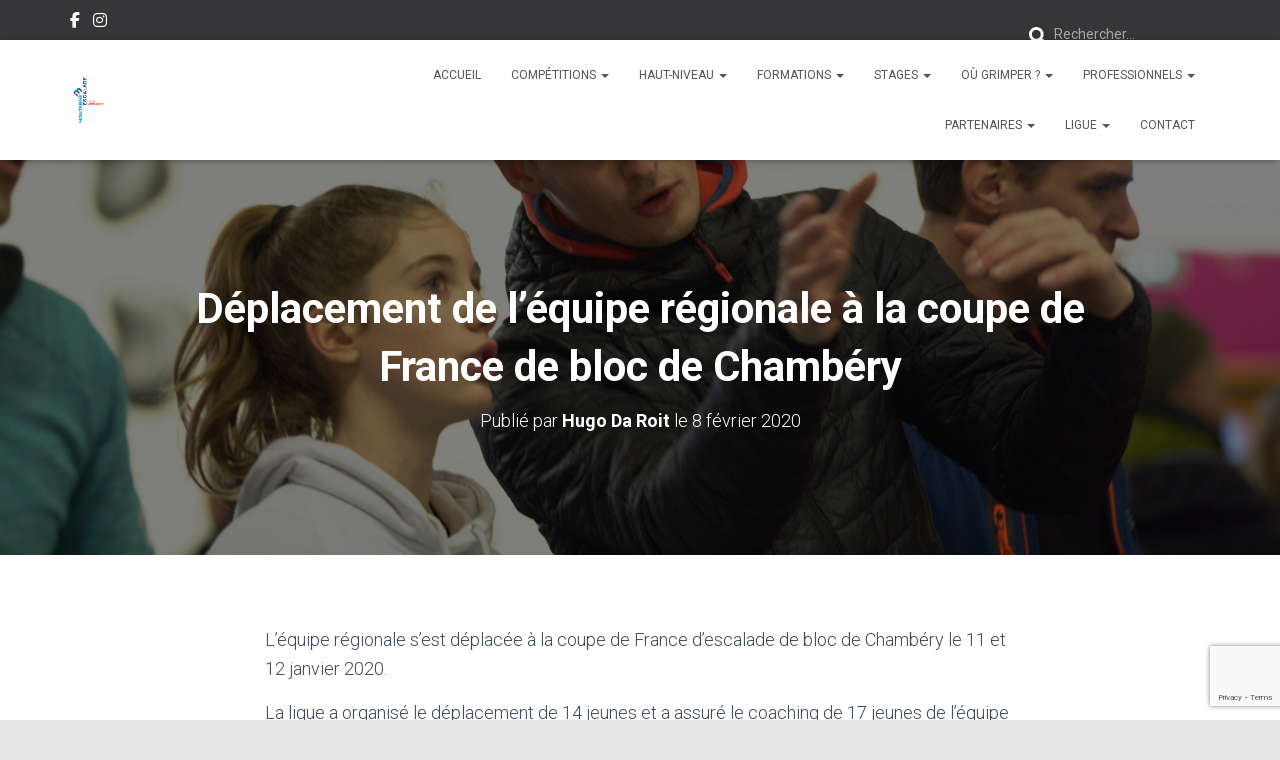

--- FILE ---
content_type: text/html; charset=utf-8
request_url: https://www.google.com/recaptcha/api2/anchor?ar=1&k=6Ld3bo8UAAAAANLA28nc71qh-OnQKs1_THdotKFy&co=aHR0cHM6Ly9lc2NhbGFkZS1ub3JtYW5kaWUuY29tOjQ0Mw..&hl=en&v=PoyoqOPhxBO7pBk68S4YbpHZ&size=invisible&anchor-ms=20000&execute-ms=30000&cb=j5omtwaukde9
body_size: 48588
content:
<!DOCTYPE HTML><html dir="ltr" lang="en"><head><meta http-equiv="Content-Type" content="text/html; charset=UTF-8">
<meta http-equiv="X-UA-Compatible" content="IE=edge">
<title>reCAPTCHA</title>
<style type="text/css">
/* cyrillic-ext */
@font-face {
  font-family: 'Roboto';
  font-style: normal;
  font-weight: 400;
  font-stretch: 100%;
  src: url(//fonts.gstatic.com/s/roboto/v48/KFO7CnqEu92Fr1ME7kSn66aGLdTylUAMa3GUBHMdazTgWw.woff2) format('woff2');
  unicode-range: U+0460-052F, U+1C80-1C8A, U+20B4, U+2DE0-2DFF, U+A640-A69F, U+FE2E-FE2F;
}
/* cyrillic */
@font-face {
  font-family: 'Roboto';
  font-style: normal;
  font-weight: 400;
  font-stretch: 100%;
  src: url(//fonts.gstatic.com/s/roboto/v48/KFO7CnqEu92Fr1ME7kSn66aGLdTylUAMa3iUBHMdazTgWw.woff2) format('woff2');
  unicode-range: U+0301, U+0400-045F, U+0490-0491, U+04B0-04B1, U+2116;
}
/* greek-ext */
@font-face {
  font-family: 'Roboto';
  font-style: normal;
  font-weight: 400;
  font-stretch: 100%;
  src: url(//fonts.gstatic.com/s/roboto/v48/KFO7CnqEu92Fr1ME7kSn66aGLdTylUAMa3CUBHMdazTgWw.woff2) format('woff2');
  unicode-range: U+1F00-1FFF;
}
/* greek */
@font-face {
  font-family: 'Roboto';
  font-style: normal;
  font-weight: 400;
  font-stretch: 100%;
  src: url(//fonts.gstatic.com/s/roboto/v48/KFO7CnqEu92Fr1ME7kSn66aGLdTylUAMa3-UBHMdazTgWw.woff2) format('woff2');
  unicode-range: U+0370-0377, U+037A-037F, U+0384-038A, U+038C, U+038E-03A1, U+03A3-03FF;
}
/* math */
@font-face {
  font-family: 'Roboto';
  font-style: normal;
  font-weight: 400;
  font-stretch: 100%;
  src: url(//fonts.gstatic.com/s/roboto/v48/KFO7CnqEu92Fr1ME7kSn66aGLdTylUAMawCUBHMdazTgWw.woff2) format('woff2');
  unicode-range: U+0302-0303, U+0305, U+0307-0308, U+0310, U+0312, U+0315, U+031A, U+0326-0327, U+032C, U+032F-0330, U+0332-0333, U+0338, U+033A, U+0346, U+034D, U+0391-03A1, U+03A3-03A9, U+03B1-03C9, U+03D1, U+03D5-03D6, U+03F0-03F1, U+03F4-03F5, U+2016-2017, U+2034-2038, U+203C, U+2040, U+2043, U+2047, U+2050, U+2057, U+205F, U+2070-2071, U+2074-208E, U+2090-209C, U+20D0-20DC, U+20E1, U+20E5-20EF, U+2100-2112, U+2114-2115, U+2117-2121, U+2123-214F, U+2190, U+2192, U+2194-21AE, U+21B0-21E5, U+21F1-21F2, U+21F4-2211, U+2213-2214, U+2216-22FF, U+2308-230B, U+2310, U+2319, U+231C-2321, U+2336-237A, U+237C, U+2395, U+239B-23B7, U+23D0, U+23DC-23E1, U+2474-2475, U+25AF, U+25B3, U+25B7, U+25BD, U+25C1, U+25CA, U+25CC, U+25FB, U+266D-266F, U+27C0-27FF, U+2900-2AFF, U+2B0E-2B11, U+2B30-2B4C, U+2BFE, U+3030, U+FF5B, U+FF5D, U+1D400-1D7FF, U+1EE00-1EEFF;
}
/* symbols */
@font-face {
  font-family: 'Roboto';
  font-style: normal;
  font-weight: 400;
  font-stretch: 100%;
  src: url(//fonts.gstatic.com/s/roboto/v48/KFO7CnqEu92Fr1ME7kSn66aGLdTylUAMaxKUBHMdazTgWw.woff2) format('woff2');
  unicode-range: U+0001-000C, U+000E-001F, U+007F-009F, U+20DD-20E0, U+20E2-20E4, U+2150-218F, U+2190, U+2192, U+2194-2199, U+21AF, U+21E6-21F0, U+21F3, U+2218-2219, U+2299, U+22C4-22C6, U+2300-243F, U+2440-244A, U+2460-24FF, U+25A0-27BF, U+2800-28FF, U+2921-2922, U+2981, U+29BF, U+29EB, U+2B00-2BFF, U+4DC0-4DFF, U+FFF9-FFFB, U+10140-1018E, U+10190-1019C, U+101A0, U+101D0-101FD, U+102E0-102FB, U+10E60-10E7E, U+1D2C0-1D2D3, U+1D2E0-1D37F, U+1F000-1F0FF, U+1F100-1F1AD, U+1F1E6-1F1FF, U+1F30D-1F30F, U+1F315, U+1F31C, U+1F31E, U+1F320-1F32C, U+1F336, U+1F378, U+1F37D, U+1F382, U+1F393-1F39F, U+1F3A7-1F3A8, U+1F3AC-1F3AF, U+1F3C2, U+1F3C4-1F3C6, U+1F3CA-1F3CE, U+1F3D4-1F3E0, U+1F3ED, U+1F3F1-1F3F3, U+1F3F5-1F3F7, U+1F408, U+1F415, U+1F41F, U+1F426, U+1F43F, U+1F441-1F442, U+1F444, U+1F446-1F449, U+1F44C-1F44E, U+1F453, U+1F46A, U+1F47D, U+1F4A3, U+1F4B0, U+1F4B3, U+1F4B9, U+1F4BB, U+1F4BF, U+1F4C8-1F4CB, U+1F4D6, U+1F4DA, U+1F4DF, U+1F4E3-1F4E6, U+1F4EA-1F4ED, U+1F4F7, U+1F4F9-1F4FB, U+1F4FD-1F4FE, U+1F503, U+1F507-1F50B, U+1F50D, U+1F512-1F513, U+1F53E-1F54A, U+1F54F-1F5FA, U+1F610, U+1F650-1F67F, U+1F687, U+1F68D, U+1F691, U+1F694, U+1F698, U+1F6AD, U+1F6B2, U+1F6B9-1F6BA, U+1F6BC, U+1F6C6-1F6CF, U+1F6D3-1F6D7, U+1F6E0-1F6EA, U+1F6F0-1F6F3, U+1F6F7-1F6FC, U+1F700-1F7FF, U+1F800-1F80B, U+1F810-1F847, U+1F850-1F859, U+1F860-1F887, U+1F890-1F8AD, U+1F8B0-1F8BB, U+1F8C0-1F8C1, U+1F900-1F90B, U+1F93B, U+1F946, U+1F984, U+1F996, U+1F9E9, U+1FA00-1FA6F, U+1FA70-1FA7C, U+1FA80-1FA89, U+1FA8F-1FAC6, U+1FACE-1FADC, U+1FADF-1FAE9, U+1FAF0-1FAF8, U+1FB00-1FBFF;
}
/* vietnamese */
@font-face {
  font-family: 'Roboto';
  font-style: normal;
  font-weight: 400;
  font-stretch: 100%;
  src: url(//fonts.gstatic.com/s/roboto/v48/KFO7CnqEu92Fr1ME7kSn66aGLdTylUAMa3OUBHMdazTgWw.woff2) format('woff2');
  unicode-range: U+0102-0103, U+0110-0111, U+0128-0129, U+0168-0169, U+01A0-01A1, U+01AF-01B0, U+0300-0301, U+0303-0304, U+0308-0309, U+0323, U+0329, U+1EA0-1EF9, U+20AB;
}
/* latin-ext */
@font-face {
  font-family: 'Roboto';
  font-style: normal;
  font-weight: 400;
  font-stretch: 100%;
  src: url(//fonts.gstatic.com/s/roboto/v48/KFO7CnqEu92Fr1ME7kSn66aGLdTylUAMa3KUBHMdazTgWw.woff2) format('woff2');
  unicode-range: U+0100-02BA, U+02BD-02C5, U+02C7-02CC, U+02CE-02D7, U+02DD-02FF, U+0304, U+0308, U+0329, U+1D00-1DBF, U+1E00-1E9F, U+1EF2-1EFF, U+2020, U+20A0-20AB, U+20AD-20C0, U+2113, U+2C60-2C7F, U+A720-A7FF;
}
/* latin */
@font-face {
  font-family: 'Roboto';
  font-style: normal;
  font-weight: 400;
  font-stretch: 100%;
  src: url(//fonts.gstatic.com/s/roboto/v48/KFO7CnqEu92Fr1ME7kSn66aGLdTylUAMa3yUBHMdazQ.woff2) format('woff2');
  unicode-range: U+0000-00FF, U+0131, U+0152-0153, U+02BB-02BC, U+02C6, U+02DA, U+02DC, U+0304, U+0308, U+0329, U+2000-206F, U+20AC, U+2122, U+2191, U+2193, U+2212, U+2215, U+FEFF, U+FFFD;
}
/* cyrillic-ext */
@font-face {
  font-family: 'Roboto';
  font-style: normal;
  font-weight: 500;
  font-stretch: 100%;
  src: url(//fonts.gstatic.com/s/roboto/v48/KFO7CnqEu92Fr1ME7kSn66aGLdTylUAMa3GUBHMdazTgWw.woff2) format('woff2');
  unicode-range: U+0460-052F, U+1C80-1C8A, U+20B4, U+2DE0-2DFF, U+A640-A69F, U+FE2E-FE2F;
}
/* cyrillic */
@font-face {
  font-family: 'Roboto';
  font-style: normal;
  font-weight: 500;
  font-stretch: 100%;
  src: url(//fonts.gstatic.com/s/roboto/v48/KFO7CnqEu92Fr1ME7kSn66aGLdTylUAMa3iUBHMdazTgWw.woff2) format('woff2');
  unicode-range: U+0301, U+0400-045F, U+0490-0491, U+04B0-04B1, U+2116;
}
/* greek-ext */
@font-face {
  font-family: 'Roboto';
  font-style: normal;
  font-weight: 500;
  font-stretch: 100%;
  src: url(//fonts.gstatic.com/s/roboto/v48/KFO7CnqEu92Fr1ME7kSn66aGLdTylUAMa3CUBHMdazTgWw.woff2) format('woff2');
  unicode-range: U+1F00-1FFF;
}
/* greek */
@font-face {
  font-family: 'Roboto';
  font-style: normal;
  font-weight: 500;
  font-stretch: 100%;
  src: url(//fonts.gstatic.com/s/roboto/v48/KFO7CnqEu92Fr1ME7kSn66aGLdTylUAMa3-UBHMdazTgWw.woff2) format('woff2');
  unicode-range: U+0370-0377, U+037A-037F, U+0384-038A, U+038C, U+038E-03A1, U+03A3-03FF;
}
/* math */
@font-face {
  font-family: 'Roboto';
  font-style: normal;
  font-weight: 500;
  font-stretch: 100%;
  src: url(//fonts.gstatic.com/s/roboto/v48/KFO7CnqEu92Fr1ME7kSn66aGLdTylUAMawCUBHMdazTgWw.woff2) format('woff2');
  unicode-range: U+0302-0303, U+0305, U+0307-0308, U+0310, U+0312, U+0315, U+031A, U+0326-0327, U+032C, U+032F-0330, U+0332-0333, U+0338, U+033A, U+0346, U+034D, U+0391-03A1, U+03A3-03A9, U+03B1-03C9, U+03D1, U+03D5-03D6, U+03F0-03F1, U+03F4-03F5, U+2016-2017, U+2034-2038, U+203C, U+2040, U+2043, U+2047, U+2050, U+2057, U+205F, U+2070-2071, U+2074-208E, U+2090-209C, U+20D0-20DC, U+20E1, U+20E5-20EF, U+2100-2112, U+2114-2115, U+2117-2121, U+2123-214F, U+2190, U+2192, U+2194-21AE, U+21B0-21E5, U+21F1-21F2, U+21F4-2211, U+2213-2214, U+2216-22FF, U+2308-230B, U+2310, U+2319, U+231C-2321, U+2336-237A, U+237C, U+2395, U+239B-23B7, U+23D0, U+23DC-23E1, U+2474-2475, U+25AF, U+25B3, U+25B7, U+25BD, U+25C1, U+25CA, U+25CC, U+25FB, U+266D-266F, U+27C0-27FF, U+2900-2AFF, U+2B0E-2B11, U+2B30-2B4C, U+2BFE, U+3030, U+FF5B, U+FF5D, U+1D400-1D7FF, U+1EE00-1EEFF;
}
/* symbols */
@font-face {
  font-family: 'Roboto';
  font-style: normal;
  font-weight: 500;
  font-stretch: 100%;
  src: url(//fonts.gstatic.com/s/roboto/v48/KFO7CnqEu92Fr1ME7kSn66aGLdTylUAMaxKUBHMdazTgWw.woff2) format('woff2');
  unicode-range: U+0001-000C, U+000E-001F, U+007F-009F, U+20DD-20E0, U+20E2-20E4, U+2150-218F, U+2190, U+2192, U+2194-2199, U+21AF, U+21E6-21F0, U+21F3, U+2218-2219, U+2299, U+22C4-22C6, U+2300-243F, U+2440-244A, U+2460-24FF, U+25A0-27BF, U+2800-28FF, U+2921-2922, U+2981, U+29BF, U+29EB, U+2B00-2BFF, U+4DC0-4DFF, U+FFF9-FFFB, U+10140-1018E, U+10190-1019C, U+101A0, U+101D0-101FD, U+102E0-102FB, U+10E60-10E7E, U+1D2C0-1D2D3, U+1D2E0-1D37F, U+1F000-1F0FF, U+1F100-1F1AD, U+1F1E6-1F1FF, U+1F30D-1F30F, U+1F315, U+1F31C, U+1F31E, U+1F320-1F32C, U+1F336, U+1F378, U+1F37D, U+1F382, U+1F393-1F39F, U+1F3A7-1F3A8, U+1F3AC-1F3AF, U+1F3C2, U+1F3C4-1F3C6, U+1F3CA-1F3CE, U+1F3D4-1F3E0, U+1F3ED, U+1F3F1-1F3F3, U+1F3F5-1F3F7, U+1F408, U+1F415, U+1F41F, U+1F426, U+1F43F, U+1F441-1F442, U+1F444, U+1F446-1F449, U+1F44C-1F44E, U+1F453, U+1F46A, U+1F47D, U+1F4A3, U+1F4B0, U+1F4B3, U+1F4B9, U+1F4BB, U+1F4BF, U+1F4C8-1F4CB, U+1F4D6, U+1F4DA, U+1F4DF, U+1F4E3-1F4E6, U+1F4EA-1F4ED, U+1F4F7, U+1F4F9-1F4FB, U+1F4FD-1F4FE, U+1F503, U+1F507-1F50B, U+1F50D, U+1F512-1F513, U+1F53E-1F54A, U+1F54F-1F5FA, U+1F610, U+1F650-1F67F, U+1F687, U+1F68D, U+1F691, U+1F694, U+1F698, U+1F6AD, U+1F6B2, U+1F6B9-1F6BA, U+1F6BC, U+1F6C6-1F6CF, U+1F6D3-1F6D7, U+1F6E0-1F6EA, U+1F6F0-1F6F3, U+1F6F7-1F6FC, U+1F700-1F7FF, U+1F800-1F80B, U+1F810-1F847, U+1F850-1F859, U+1F860-1F887, U+1F890-1F8AD, U+1F8B0-1F8BB, U+1F8C0-1F8C1, U+1F900-1F90B, U+1F93B, U+1F946, U+1F984, U+1F996, U+1F9E9, U+1FA00-1FA6F, U+1FA70-1FA7C, U+1FA80-1FA89, U+1FA8F-1FAC6, U+1FACE-1FADC, U+1FADF-1FAE9, U+1FAF0-1FAF8, U+1FB00-1FBFF;
}
/* vietnamese */
@font-face {
  font-family: 'Roboto';
  font-style: normal;
  font-weight: 500;
  font-stretch: 100%;
  src: url(//fonts.gstatic.com/s/roboto/v48/KFO7CnqEu92Fr1ME7kSn66aGLdTylUAMa3OUBHMdazTgWw.woff2) format('woff2');
  unicode-range: U+0102-0103, U+0110-0111, U+0128-0129, U+0168-0169, U+01A0-01A1, U+01AF-01B0, U+0300-0301, U+0303-0304, U+0308-0309, U+0323, U+0329, U+1EA0-1EF9, U+20AB;
}
/* latin-ext */
@font-face {
  font-family: 'Roboto';
  font-style: normal;
  font-weight: 500;
  font-stretch: 100%;
  src: url(//fonts.gstatic.com/s/roboto/v48/KFO7CnqEu92Fr1ME7kSn66aGLdTylUAMa3KUBHMdazTgWw.woff2) format('woff2');
  unicode-range: U+0100-02BA, U+02BD-02C5, U+02C7-02CC, U+02CE-02D7, U+02DD-02FF, U+0304, U+0308, U+0329, U+1D00-1DBF, U+1E00-1E9F, U+1EF2-1EFF, U+2020, U+20A0-20AB, U+20AD-20C0, U+2113, U+2C60-2C7F, U+A720-A7FF;
}
/* latin */
@font-face {
  font-family: 'Roboto';
  font-style: normal;
  font-weight: 500;
  font-stretch: 100%;
  src: url(//fonts.gstatic.com/s/roboto/v48/KFO7CnqEu92Fr1ME7kSn66aGLdTylUAMa3yUBHMdazQ.woff2) format('woff2');
  unicode-range: U+0000-00FF, U+0131, U+0152-0153, U+02BB-02BC, U+02C6, U+02DA, U+02DC, U+0304, U+0308, U+0329, U+2000-206F, U+20AC, U+2122, U+2191, U+2193, U+2212, U+2215, U+FEFF, U+FFFD;
}
/* cyrillic-ext */
@font-face {
  font-family: 'Roboto';
  font-style: normal;
  font-weight: 900;
  font-stretch: 100%;
  src: url(//fonts.gstatic.com/s/roboto/v48/KFO7CnqEu92Fr1ME7kSn66aGLdTylUAMa3GUBHMdazTgWw.woff2) format('woff2');
  unicode-range: U+0460-052F, U+1C80-1C8A, U+20B4, U+2DE0-2DFF, U+A640-A69F, U+FE2E-FE2F;
}
/* cyrillic */
@font-face {
  font-family: 'Roboto';
  font-style: normal;
  font-weight: 900;
  font-stretch: 100%;
  src: url(//fonts.gstatic.com/s/roboto/v48/KFO7CnqEu92Fr1ME7kSn66aGLdTylUAMa3iUBHMdazTgWw.woff2) format('woff2');
  unicode-range: U+0301, U+0400-045F, U+0490-0491, U+04B0-04B1, U+2116;
}
/* greek-ext */
@font-face {
  font-family: 'Roboto';
  font-style: normal;
  font-weight: 900;
  font-stretch: 100%;
  src: url(//fonts.gstatic.com/s/roboto/v48/KFO7CnqEu92Fr1ME7kSn66aGLdTylUAMa3CUBHMdazTgWw.woff2) format('woff2');
  unicode-range: U+1F00-1FFF;
}
/* greek */
@font-face {
  font-family: 'Roboto';
  font-style: normal;
  font-weight: 900;
  font-stretch: 100%;
  src: url(//fonts.gstatic.com/s/roboto/v48/KFO7CnqEu92Fr1ME7kSn66aGLdTylUAMa3-UBHMdazTgWw.woff2) format('woff2');
  unicode-range: U+0370-0377, U+037A-037F, U+0384-038A, U+038C, U+038E-03A1, U+03A3-03FF;
}
/* math */
@font-face {
  font-family: 'Roboto';
  font-style: normal;
  font-weight: 900;
  font-stretch: 100%;
  src: url(//fonts.gstatic.com/s/roboto/v48/KFO7CnqEu92Fr1ME7kSn66aGLdTylUAMawCUBHMdazTgWw.woff2) format('woff2');
  unicode-range: U+0302-0303, U+0305, U+0307-0308, U+0310, U+0312, U+0315, U+031A, U+0326-0327, U+032C, U+032F-0330, U+0332-0333, U+0338, U+033A, U+0346, U+034D, U+0391-03A1, U+03A3-03A9, U+03B1-03C9, U+03D1, U+03D5-03D6, U+03F0-03F1, U+03F4-03F5, U+2016-2017, U+2034-2038, U+203C, U+2040, U+2043, U+2047, U+2050, U+2057, U+205F, U+2070-2071, U+2074-208E, U+2090-209C, U+20D0-20DC, U+20E1, U+20E5-20EF, U+2100-2112, U+2114-2115, U+2117-2121, U+2123-214F, U+2190, U+2192, U+2194-21AE, U+21B0-21E5, U+21F1-21F2, U+21F4-2211, U+2213-2214, U+2216-22FF, U+2308-230B, U+2310, U+2319, U+231C-2321, U+2336-237A, U+237C, U+2395, U+239B-23B7, U+23D0, U+23DC-23E1, U+2474-2475, U+25AF, U+25B3, U+25B7, U+25BD, U+25C1, U+25CA, U+25CC, U+25FB, U+266D-266F, U+27C0-27FF, U+2900-2AFF, U+2B0E-2B11, U+2B30-2B4C, U+2BFE, U+3030, U+FF5B, U+FF5D, U+1D400-1D7FF, U+1EE00-1EEFF;
}
/* symbols */
@font-face {
  font-family: 'Roboto';
  font-style: normal;
  font-weight: 900;
  font-stretch: 100%;
  src: url(//fonts.gstatic.com/s/roboto/v48/KFO7CnqEu92Fr1ME7kSn66aGLdTylUAMaxKUBHMdazTgWw.woff2) format('woff2');
  unicode-range: U+0001-000C, U+000E-001F, U+007F-009F, U+20DD-20E0, U+20E2-20E4, U+2150-218F, U+2190, U+2192, U+2194-2199, U+21AF, U+21E6-21F0, U+21F3, U+2218-2219, U+2299, U+22C4-22C6, U+2300-243F, U+2440-244A, U+2460-24FF, U+25A0-27BF, U+2800-28FF, U+2921-2922, U+2981, U+29BF, U+29EB, U+2B00-2BFF, U+4DC0-4DFF, U+FFF9-FFFB, U+10140-1018E, U+10190-1019C, U+101A0, U+101D0-101FD, U+102E0-102FB, U+10E60-10E7E, U+1D2C0-1D2D3, U+1D2E0-1D37F, U+1F000-1F0FF, U+1F100-1F1AD, U+1F1E6-1F1FF, U+1F30D-1F30F, U+1F315, U+1F31C, U+1F31E, U+1F320-1F32C, U+1F336, U+1F378, U+1F37D, U+1F382, U+1F393-1F39F, U+1F3A7-1F3A8, U+1F3AC-1F3AF, U+1F3C2, U+1F3C4-1F3C6, U+1F3CA-1F3CE, U+1F3D4-1F3E0, U+1F3ED, U+1F3F1-1F3F3, U+1F3F5-1F3F7, U+1F408, U+1F415, U+1F41F, U+1F426, U+1F43F, U+1F441-1F442, U+1F444, U+1F446-1F449, U+1F44C-1F44E, U+1F453, U+1F46A, U+1F47D, U+1F4A3, U+1F4B0, U+1F4B3, U+1F4B9, U+1F4BB, U+1F4BF, U+1F4C8-1F4CB, U+1F4D6, U+1F4DA, U+1F4DF, U+1F4E3-1F4E6, U+1F4EA-1F4ED, U+1F4F7, U+1F4F9-1F4FB, U+1F4FD-1F4FE, U+1F503, U+1F507-1F50B, U+1F50D, U+1F512-1F513, U+1F53E-1F54A, U+1F54F-1F5FA, U+1F610, U+1F650-1F67F, U+1F687, U+1F68D, U+1F691, U+1F694, U+1F698, U+1F6AD, U+1F6B2, U+1F6B9-1F6BA, U+1F6BC, U+1F6C6-1F6CF, U+1F6D3-1F6D7, U+1F6E0-1F6EA, U+1F6F0-1F6F3, U+1F6F7-1F6FC, U+1F700-1F7FF, U+1F800-1F80B, U+1F810-1F847, U+1F850-1F859, U+1F860-1F887, U+1F890-1F8AD, U+1F8B0-1F8BB, U+1F8C0-1F8C1, U+1F900-1F90B, U+1F93B, U+1F946, U+1F984, U+1F996, U+1F9E9, U+1FA00-1FA6F, U+1FA70-1FA7C, U+1FA80-1FA89, U+1FA8F-1FAC6, U+1FACE-1FADC, U+1FADF-1FAE9, U+1FAF0-1FAF8, U+1FB00-1FBFF;
}
/* vietnamese */
@font-face {
  font-family: 'Roboto';
  font-style: normal;
  font-weight: 900;
  font-stretch: 100%;
  src: url(//fonts.gstatic.com/s/roboto/v48/KFO7CnqEu92Fr1ME7kSn66aGLdTylUAMa3OUBHMdazTgWw.woff2) format('woff2');
  unicode-range: U+0102-0103, U+0110-0111, U+0128-0129, U+0168-0169, U+01A0-01A1, U+01AF-01B0, U+0300-0301, U+0303-0304, U+0308-0309, U+0323, U+0329, U+1EA0-1EF9, U+20AB;
}
/* latin-ext */
@font-face {
  font-family: 'Roboto';
  font-style: normal;
  font-weight: 900;
  font-stretch: 100%;
  src: url(//fonts.gstatic.com/s/roboto/v48/KFO7CnqEu92Fr1ME7kSn66aGLdTylUAMa3KUBHMdazTgWw.woff2) format('woff2');
  unicode-range: U+0100-02BA, U+02BD-02C5, U+02C7-02CC, U+02CE-02D7, U+02DD-02FF, U+0304, U+0308, U+0329, U+1D00-1DBF, U+1E00-1E9F, U+1EF2-1EFF, U+2020, U+20A0-20AB, U+20AD-20C0, U+2113, U+2C60-2C7F, U+A720-A7FF;
}
/* latin */
@font-face {
  font-family: 'Roboto';
  font-style: normal;
  font-weight: 900;
  font-stretch: 100%;
  src: url(//fonts.gstatic.com/s/roboto/v48/KFO7CnqEu92Fr1ME7kSn66aGLdTylUAMa3yUBHMdazQ.woff2) format('woff2');
  unicode-range: U+0000-00FF, U+0131, U+0152-0153, U+02BB-02BC, U+02C6, U+02DA, U+02DC, U+0304, U+0308, U+0329, U+2000-206F, U+20AC, U+2122, U+2191, U+2193, U+2212, U+2215, U+FEFF, U+FFFD;
}

</style>
<link rel="stylesheet" type="text/css" href="https://www.gstatic.com/recaptcha/releases/PoyoqOPhxBO7pBk68S4YbpHZ/styles__ltr.css">
<script nonce="Q2qepQpA4BG_-E1RKfkLYg" type="text/javascript">window['__recaptcha_api'] = 'https://www.google.com/recaptcha/api2/';</script>
<script type="text/javascript" src="https://www.gstatic.com/recaptcha/releases/PoyoqOPhxBO7pBk68S4YbpHZ/recaptcha__en.js" nonce="Q2qepQpA4BG_-E1RKfkLYg">
      
    </script></head>
<body><div id="rc-anchor-alert" class="rc-anchor-alert"></div>
<input type="hidden" id="recaptcha-token" value="[base64]">
<script type="text/javascript" nonce="Q2qepQpA4BG_-E1RKfkLYg">
      recaptcha.anchor.Main.init("[\x22ainput\x22,[\x22bgdata\x22,\x22\x22,\[base64]/[base64]/[base64]/ZyhXLGgpOnEoW04sMjEsbF0sVywwKSxoKSxmYWxzZSxmYWxzZSl9Y2F0Y2goayl7RygzNTgsVyk/[base64]/[base64]/[base64]/[base64]/[base64]/[base64]/[base64]/bmV3IEJbT10oRFswXSk6dz09Mj9uZXcgQltPXShEWzBdLERbMV0pOnc9PTM/bmV3IEJbT10oRFswXSxEWzFdLERbMl0pOnc9PTQ/[base64]/[base64]/[base64]/[base64]/[base64]\\u003d\x22,\[base64]\x22,\x22wrB8fsOVU8K0YAzDqSQpw7Zdw6jDnMK1GsOqSRc1w43CsGlmw7/DuMO0wqrCoHklaA3CkMKgw61aEHh5BcKRGidXw5h/wo0dQ13DrMOHHcO3wp9jw7VUwp87w4lEwrIDw7fCs3XCqHsuPMOeGxc8d8OSJcOCJRHCgT8lMGNRARo7AcKKwo1kw6IUwoHDksOAIcK7KMO/w4TCmcOJeHDDkMKPw6jDmh4qwqVow7/Cu8KeCMKwAMOmGxZqwoxUS8OpK3EHwrzDixzDqlZawrR+PDbDrsKHNU9hHBPDusOywocrAcKIw4/CiMOvw5LDkxMJcn3CnMKpwrzDgVAQwo3DvsOnwroTwrvDvMKEwqjCs8K8eDAuwrLCpU/Dpl4CwrXCmcKXwq0bMsKXw7hoPcKOwqcCLsKLwp3Cq8KyeMODIcKww4fCvVTDv8KTw4QpecOfCsKxYsOMw73CicONGcOffRbDrgcIw6BRw4PDpsOlNcOqDsO9NsOnK28Iax3CqRbCusKbGT5jw7kxw5fDqE1jOyjCigV4RcO/McO1w7fDtMORwp3ClTDCkXrDskFuw4nCigPCsMO8wo7DnBvDu8KdwqNGw7dJw7Mew6QODTvCvCPDkWczw6bCvz5SPsO4wqUwwqtNFsKLw67CksOWLsKQwozDph3CtBDCgibDoMKtNTUZwrdvSXEqwqDDskw1BgvCkMK/D8KHM0/DosOUdcOzTMK2RkvDojXChsO9eVsOSsOOY8KXwp3Dr2/Dg2sDwrrDtMOjY8Oxw67Cu0fDmcO3w5/DsMKQBMOgwrXDsRFxw7RiCsKHw5fDiUBsfX3DoD9Tw7/CuMKMYsOlw6jDt8KOGMKdw7pvXMOIfsKkMcKKBHIwwpxdwq9uwq54wofDlmFcwqhBf1rCmlwBwpDDhMOENQIBb3VdRzLDhcOEwq3DshRMw7cwLwRtElpWwq0tanY2MX4LFF/CsDBdw7nDogTCucK7w6PComJrGFsmwoDDulHCusO7w6N5w6JNw7DDkcKUwpMDfBzCl8KfwqY7wpRKwo7CrcKWw4jDlHFHRBRuw7xjL24xfz3Du8K+wpJ2VWd2V1cvwqnCglDDp1/DiC7CqAXDvcKpThYbw5XDqg9gw6HCm8O5HCvDi8OyZsKvwoJOVMKsw6R0DADDoEjDuWLDhGZJwq1xw5wlQcKhw4M7wo5RCTFGw6XCkg3DnFUOw4h5dA7CscKPYhE9wq0iWMOEUsOuwr/Dt8KNd0lywoURwpI2F8OJw4MzOMKxw6dRdMKBwqx9ecOGwqElG8KiBMOZGsKpL8ODacOiHD/CpMK8w6lbwqHDtA7CoH3ClsKAwrUJdW4vM1fCl8Owwp7DmD7CosKnbMK6JTUMS8KEwoNQO8OTwo0Ie8Oaw4JqfcOkGcOLw6AKJcK9KcOAwrvCrFhJw7xdeXbDv2DCu8KjwrvDoEA/[base64]/WRXDlGR+F8OgwpN/wr/DsyVbwo5HJsOOH8KTwpTCpMK3woXClFgIwpdXwovCoMORwofDuTHDkcOOPMKDwprCjRRUK2E0OhjCisOvwpdOwpp0w6sCBMK1FMKew5nDjSPCrSo3wqltG2nDjMKLwqsSdWNOOcKgwos6UsO1d2dNw5AHwp1UJTjChsOkw5LCr8OnNgxDwqTDjsKFw4/DnC7DlUzDj3rCpsORw6Byw78cw43DgRHCnBALwqslRizDjsK5EybDvMKnHDjCtMKacsKvCk/[base64]/CrsKTwqzCnSZGwoAtfMKOwoklwokYw67Cr8O3BEzDknbCozIMwrkwEcOTwo7DscK+YMK7w4jCkMKZw5MVESXCk8OmwpTCr8KPaljDpkZFwobDuyYxw5XCjWjDpXJxRXdzdsOROHREVGDDskjCicOUwpbCjcOgL0fCvV/CnjgYaQbCp8O+w5V3w71xwr5Twq5cUzTCoVDDq8O0WMO5JsK1Rh4pwrXCsV8xw6/CknLCvsOjR8OOcyfCpcO7wojDvMKnw7grw7fCrMOiwrHCknJJwotaHFzDtsK9w4/[base64]/CusOQaR3CtMOKZsKow79aX8OMwoFOw5ZxwpXCrsOJwqoDQjLDsMOrJlU3wqXCngh0O8OjDC/DnUEbQB3Du8KPRXfCssOnw6JWwrbChsKgEcO7YgHDusKTJGJXZXgHV8KXHkdVw7pGKcOuw7/CsW5qDFbCkwTDvTY2cMO3wpd0UxFINR/CjsKXw70QM8OwesO6fhJJw4hNwpPChj7Cv8Kpw47DmMKEw5DDvDcFwq/[base64]/CoMOeW8KEw44oOcK4woswwppewoBca8KHwoLClcOowpAhF8KmQcOKTzrDgsKPwo3DscOewpHCuHcHJMKfwqfCqllmw4LDvcOhXMO6w7rCtMKRT0hlw73Cox43woLCoMKzRncyFcOfDDrDo8KFwpPDghpsPMKMLUHDucK9LBwmX8KldGdLw6rCil8KwpxHLnXDj8Kkwq/CoMOaw4DDssK+a8OHw4LDq8KLE8OXwqLDtMKQw6fCsn0OBsKbwpbCpMONw6RmM2obYsO7wpnDkgRdw4FTw5XDhkNYwrPDvW/[base64]/CgsOxF8OYFQUzwq/[base64]/w6jDkEAFw47CviBSw5/Dg8OMDlciCMKLw7hdGFLDtV/[base64]/TcO7wqLCiyjCpsKpwoLChcOiCB3DrEbCpcKlasOEeE5dDR8yw77DoMKKw58lwoo5w4Vkw6gxEVpyR2Enwq7CtXJ7KMO2woPCvcK4fgfDosKtVxclwqJCDMOYwp/DlMOcw61WBEAewr11P8KVICnChsKxwrs2w7bDvMOvGsKwScOlesOiD8KWw7LDocOZwoPDn2nCgsKXUMKNwpJ9H3zDoRzDksOkw5DCn8Oaw77DlGXDgMOAwpApTsOhfsKUXSVLw7Naw6kVSVAIIsOIdBLDvxXCjMO5Ww3CixLDkmUBC8OVwq/ChcOBwpBMw6ZNw6Rbd8OVesKJZMKLwokMWsKTwosfLhzDhcK8b8KNwpbCncOCEMKfIjnDsH5hw6xVfyzCqiwNJMKhwofDh0LDk3VaAcO0HETCvSnClMOETcOmw6zDtn4lOMOLBsK8wr4swobDo3rDjQg/w4vDmcOZSMO5PsK/w4p4w6ZkacOUO3Amw48VJTLDq8K+w7d4H8OTwqDCgFtCDcK2wqjDtsKbwqfDtw1BC8KXGcKZw7YPZFJNw60xw6HCl8KbwroeCBDCnznDpMK+w6FNwqlCwp/CpA9GJcOMP0hHw4nCklzCuMKswrB/[base64]/CtA3Cg8KUXsOzX8K8w7PCmcKPF8KLw7rDksK0wpRVZWUzwq/[base64]/CqMKaw4bCgMOzw7gsIcOkw5BKwr3CtMKpG08Qw4bDucKTwrzCvMK/RcKUwrc/Jko4w4kbwr9gAWx9w6kdAcKUwoYPCgbDljd8UkvCjsKGw5fCn8O/w4xYOlLCshLDqDbDmcOcNwLCnhrCmcKjw5RYwonDkcKLRcOEwpI+BgNHwojDjMKPJBZ8J8O3fsOvPF/ClMObwr1/E8OlRR0Cw7LCk8KoT8OCw6zCmkjCpGMKGS51fk/CicKxwoHCjRwWYsODQsOJw5DDjsKMHcO+w4l+E8OLwqdmwqEUwp/Dv8K8UcKVw4rDmsKPOcOUw4jDiMO2w4PDlHTDtCg6w5JgJcOFwrXCg8KIRMKQw4XDp8K4CRY/w6vDqsOQUcKKdcKzwqkRb8OLAsKMw712dsOccGtbw5zCoMOCChdQScK1wobDkE5JSxzChsOXScOQbigVAWvDj8KxGDxFeH4wEMKkAFzDhcK8DMKwMsOBwpzDgsOFMRLCgVNIwq7DjMKgw6vCr8OqGAPDp2/CjMOmwroZRj3CpsOIw4jCqMKfG8Ksw5suFWHCg3ZBCUrDpsOCFi/Dq1nDiSFBwrtxQRTCh1Ynw7TCpRMwwoTCk8Onw5fCtD/Cg8KHw5Vpw4fDscKgw4Zgw4dcwoHDiUrChsOGI1BMf8KiKSAlMMO/wpnCt8O6w53CgcKfw5rCn8K6UGLDocOewojDvMKvMWYFw6NVByJ2PcO/[base64]/[base64]/CksKfL2IkasO0w6EKByp/[base64]/[base64]/[base64]/CqcObwojCog9jLMOaF8KdcVE5WkvCiFc+w5HCu8OtwqXCqMKcw5XDlsKkwr9owpvDvBFxwrg6JkVSW8KkwpbDqjLCjFvCpz9vwrPCv8OzMhvCu386KFzCkEfCkXYswr8xw57DjcKDw67Ds3PDvsOdwq/CnsOtwoRXCcO/[base64]/DtyzCkcOJMMKMQ8O0wo3Cu8KuwrMOwqrCssO1TnnCrzrCmjrCoEU3woDDuRMgZkkkW8OkTMKxwoTDnMKHH8OOwo0oF8O1wqTDvMKlw4fDhcKbwp7CoCbCmxfCtklCB1PDkTPCuw/CrMObAsKvfxJ/KmjCkcO7MHLDoMOFw7/DkcObEDItwqDDlA7DsMK5w69Zw5twJsKdO8O+RMOkOA/DvmXCpsOoFBF7w7VdwrRuwpXDiH4VQU85PMOfw49LOR/Ci8K/[base64]/CrDHDmQtGwoLCm2TCuSPDhMKYw50+wqkBLkNEPsOVw6vClxsTwr3Cky5bwpTCok4Jw4M1w5Fsw5ULwrfCp8KFAsOmwpFWSVpvw4HDoHHCpMK/[base64]/Cim7CuknDvAPCiFfDtWHDt8OSwqoSwrUDw7LCtT53wr9+w6bCsmfCjsOAw7LCh8OIPcOrwr9MVRdowrfDjMOBwoBzwo/CkMKVRXfDhSjDoxXCjsOzScKew6pFwqdJwo14w40fw7VPw7nDvsOybMO6wpfCn8KLesKyGcO6IsOFE8Opw6/DlEE+w44uwpsRwoHDlSbDokPCmVTDt2fDhCLCpTQbdXsBwoLCug7DnsKjLRUcNibDtMKnWn/CuhDDsivCkcKmw6LDj8KXDkXDhBolwrcPw4VPwqJrwrxia8K0Jk9dO1TCuMKEw6lqw5siVMOowqpJw6DDp3vChMK0eMK5w6nCucKWFMKjw5DCksO5QcOKQsOTw4rDgsOrwownw786wqnDuX8Uw4/Cm07DjMKwwqZaw6XDn8OMF1/CnMOpGy/Dm3PCg8KiFSvCtsOBw77DnHkwwp1fw7EFMsKGKH9PYCc4w5B4w7nDlFokC8OpOsKMXcOZw47ClsO0Hi3CqMO1ccK6N8KRwpUKw7lVwpzCpsOnw61zwr/Dg8OUwocIwoLDsWfClytEwrFswo5Vw4DDjjZWb8OLw7fDusOEaXouGcKmw5t3w5DCh1AmwpjDlsO2wrTCuMOqwp/CjcKZPcKJwoBpwrMNwqJQw7PCjyxQw4DDvlnDjh7CpUhhaMOdwrF6w5ALUMO/wo3Do8K5fDLCuxEfcQLCucORG8KRwqPDvRnCpEQSRcKBw7Rew7FLaiE5w43DjcKXYcODcsKUwoxxw6jDhmDDiMO8LQzDoUbChMOfw71hERHDsW9MwoMhw7YVHmLDscOAw5g8cXLCgMK/[base64]/[base64]/DqsOyw4TChcKbemTCj8KDRH7Cq0pXB8KTwofDgMOSw58oMRRmNRDDtcKJw4g4TMO1Bl3DscKFbWzCtsORw5FCT8KhN8OyfcKcDsK7wqRdwqDDohpBwocbw6jDkzhXwqbCqnwXw7nDtHUeVcOhw6l6wqLDtU7ClBwhwr7CtMK8w6jDn8K/[base64]/w6wZLjTDrsKJw47CrRA7b23ChsOnSsKxw4Nbwr7CoUlGEsKJAcK9e1HCok4AHk/DiUjDicORwrAxT8KfccKNw4BuGcKtLcOBw4HCq3XCrcOfw6oNTMOoSxEeA8OwwqPCk8Klw4vCkXN4w7lDwrHCoX4OGhlTw6zCsA3DtlE7ahsYFhh7w5/DsUMgPxR2K8KWwrk+wr/CksOcUMK9wp1sF8OuCcKwcEp4w6TDoRbCqMKYwrvCmjPDgmrDqT45TRMIRSEcVsKcwrhFw5V2LiQDw5TCnT5dw53CoXotwqA/JFTCoRcOw7/CpcKPw51nLVLCumvDs8KDP8KrwoPDg38PD8K4wqXDn8KSI3M8wr/ChcO4dsOhw5rDuh/DiG0aV8KbwrrDjsOnT8KZwoVOw5ATECjDssKFJjpABQHCq3jDtsKMw4jCqcK+w7zCrcOCQcK3wo7DtjXDrQ7DoWw8wqbDjcKHTMO/LcONBV8hwrcwwrYOJjjDpDV8w5rChgfCt18ywrrDgAfDgXYBw73DhWccwqg0w5HDog/CqQccw53CoEhGPFVxUHLDiR8lOMOCcHXCoMKka8OkwoVyMcKMwo3Dl8ORw6rCmTXCk3c4HiY/[base64]/[base64]/[base64]/wrUuw5vDqsOGwrjDl8K7w5MJwoVVEVHDvcKpwqTDt2TCuMOQbcKQwrvCkMKnTsKyE8OpUyHCpcKxSFbDr8KuEsO+UWTCsMOhUMOBw5Z3Z8Kow5HCkl59wp8BZhM8wpDDvW3DlcOnworDh8KQFzxww7/[base64]/RcKyAhXCncKiDQw5ccKZPR9Ow4tZWMKdIxbDlcO2w7TDhh1yfcK8XBYlwr8Vw7XDlcOlBMK+A8O4w6dDwpTDgMKww43DgFIZKcONwqIcwp/DqWYqw57CiRHCtcKYwqUlwpLDmhLDgDV8woRzTsKow6jDkXfDj8K+wrjDn8KEw5ADBcKdwo8ZNsOmcsKxaMOXwpPDjxA9w7RdaF4gCmciSSjDncK4HA3DrcOsf8Ofw73CmizDi8K7djEDLMOOehYIZcO9NAzDtA9dHMK/[base64]/wqQJwp4Bw7FjwoXDsC0/[base64]/DminCszwpTMOQw6Qiw6hiw6YoP8OAUjXDu8Kmw5oKW8KSZcKMdk/[base64]/wozCiy8vwoPDsSvDjMOUwpfDocOVw4rCscK0wo9MScKlISrCosOnM8KMVsK0wpc8w5fDtFAiwoXDjndow4bDi3MhQw/DlWrCvsKBwrnDm8OUw5pZGTBQw6zDvcKLZcKUw4BXwrjCtcO1w5zDssKpaMOZw6rCjVsNw5UeUiNjw70gdcOoUSR9w64pwoXCmmcjw7bCqcObAzMOewHDsAnCt8OLw5vCs8K+wqdXKRFIwpLDlHrCgsKSWWpUwrvCtsKNw7w3N1I8w7LDp3vDnsKbwo8FZ8KpbMK+wr/DskrDvsOpwr9ywq8+D8OAw449TcK3w6fDrMKwwp3CpRnDg8OYwrkXwp1wwr0yYcOfw5UpwpbCsg8gBF/Dv8OFw5MsSBMkw7HDjjjCm8Knw5UKw7/[base64]/DsWxowosEwpomaW10wrh5wr8Wwr/[base64]/DqT9YG8KawpvDg8KPPcO8woMGw7XDkzgZw4gFTcKzwozCtMOQRsObAELCsXweWRNqaQXDlBrCk8K3eEUtwqrDlHsvwq/DocKXw7PDp8OTX1bChHHCsD3DsWkXPMOjcwAnwrPCo8OEEMOfET4Id8KEwqQkw4TDgMKeRcOxKhHDhC3CgMOJFcOmHcOAw5AYwq/DiQMCScOOw44Xwrgxwo4bwoYPw5ZOwr7CvsKORU3ClFtbSyHDknTCkgcHRCUdwoYyw6nDi8OSwpMtTsOvbElmDcOxG8KqcsKOwol5wot1HcOADG1UwoTCscOpwoXDpWdqXT7CnkN3ecKeSmvCgHvDoH/[base64]/w5bCu8KbwqbCrcKvWAEewrbCmh4rBkLCvsKVPcOeJ8KzwpttXcKcBsKPwqEsGQp5AiMkwp3DoFHChXgPL8OONXbDk8K+eVfDqsK2asOlw7MhX3HCvjsvcGPDszNawql9w4TDqnATwpcRKMKxQ2A9HsOJwpcywrxUdhJOBcO6w4IMR8KVXsKTfcOQSA7Co8OEw5V7wq/DoMODw4PCtMOWcCTChMKsMMOcMMKZEHzDnhPDi8Oiw4fCkcOQw4Riw77Di8Odw6TCj8K/YGMsPcKtwoNsw6HDnGN2VjzDsEErZcOjw4rDmMOUw44ReMKWJ8KYRMKWw77ChihhKsKYw6HCrkTDkMO3Gnsmw6fDtEkKRsOmIXDDrsKxwpgIwpB1w4bDjjFrwrPDj8O1w7HCoXEzwpDCk8OZFnkfwqXCpsKfDcK4wpIKIH5lw5RxwpvDhV8awo/[base64]/Doy8Bw43CiyfCiQ5IBxTCjE40Pwoid8Kow6nDnA/DucK7dkYIwo5JwpvDqEshEsKtHRvCvgkZw6vCvHlBRcOUw7HCgDgJVhTCtMOYdBMHOCnCg2MAw7gOwo88OEAbw5B4G8OqS8KNATISLlN6w6bDnMKRFE3DgH1ZTyLCkyRqBcO9VsKRw55tAmo3w5Jew5rDnCzCgMKBwoJCdU/[base64]/M8KfSWY5SUDCqsKhw6rDtC9kwoo0IWR6Bn5Dw5ZRFBxhw6lKw5RQfQBjwrfDnsKuw5rCo8Kdw49FPsO0wqnCtMKCN1nDlm/[base64]/CucKDa8K5FWxPwrVHw7vDhwzDrsOZw6gTwr8JWC0qw6HDv8Kqw5jDkMOrwr3DlsKuw4QAwqtjFMKPSMO2w5PCs8KYw7vDk8Kpw5MMw6PDsDZQfkoGX8Oxw7Iaw4DCqXnDiT7DoMOCwrzDgjjCgMOnwrF4w4rDhG/DgDE3w6BMEsKLf8KZWWPDu8K/wqc+DsKndTMeQsKbwppsw7bCi3DDssOswrcKIVU/w6khUyhiwr1JWsOSeW7DjcKHcm/CgsK2TcK3bwfChlzCoMOzw5/DkMKcJxgow5cbwps2OmVTZsOGGMKFwoXCo8OWC3rDusO9wroiwrsXw4MGwpbCicKSPcOmw4DDkDLDmGXCn8OtB8K8YGsmwrHDj8Oiwo7DkDk5w7/DosKnwrcuGcOnRsO9KsO/eTdaccOUw73Dkl0OcMOhbigHZBXDkHDDucO3S2x9wr/Cv3Jiwqw7Pj3DmXhIwqfDiCjCinsRT0FKw6PCmUFMQcOpwqcJwpXDoiUCw6LCmC53a8OPAMKaGcOoAcOeaELCsBlPw4/CuwPDgi82VsKcw48vwrDCp8OJVcO4GXrCtcOEZcO7TMKGw6fDr8KzFjxgf8OZw6PCvDrCuywMwpIdYcKQwqfCmsOIMwwkd8O7w6rDkikcQMKFw7nCpBnDlMOOw4ljVHpFw7nDvSHCssORw5Qtwo/[base64]/ecOQw7cbEcK7XhTCgFPDncO/wrcaTEDCog/[base64]/[base64]/DsTwWwpciw73DlyrDnFDDjcO+w6/Cuw/DqMKxwovCjcKawo4Hw43DsxRTc0JLwrpqVcO9ecKHMcOhwoZXaHfCjSDDvSHDmcKrDBzDmMKcwoLDtAFDw4nDqMOiOSvCmVhbTcKXRRvDt2AtMGpxKsOnIWU5aXLDjlXDgVrDpcOJw5/Cp8O8IsOqNnDCq8KPPFFLAMKFwotxEDXCqklKDMOhw5vCssK+dcO2wofCi3rCvsOIw4cRwpfDiwHDocOQw4BswpsOw5jDhcKdWcKgwpV5wo/DvErDqDpMw4rDmiXClDjDpsODIMO3bMOVLGZhwq1iwoQ3wpjDkA1DZyo9wrZ1BsKcDEcGwovClWAEHBXClMOMN8OqwrJ/wqrDmsOYbcOswpPCrsKQSFLDqcOXf8K3w7/Cq34RwpsOw4rCs8K1OU5UwrbDqzRTw53Dj37DnlEFUCvCuMKqw4/CoWtuw5bDnsKyCmxtw5fDhiQDwrPCuXAmw7HCnsKOdsKUw6tMw5J2WMO0Pw/DrMKJacOJSSfDl3xRLEx1NVDDgRY+H3XCscO1DVMaw6lBwqQDOFEzPMOowrTCoVbDgcOYeRLCg8KYNTE4wpRIw7pACcK2KcORwqoRwqPClcOPw4ULwq4Ww6wXNRPCty/DpsKJOXx8w7DCqDTCr8KcwopMF8OOw5XCh04lZsKDEHrCqMO5fcO7w7gow5t1w4N+w61YOMO5bx0SwrdGw6jCmMOkVFUcw43Dp2gyRsKRw6bCisOHwqsSEmvDgMOwDMKlHT/DoBLDuX/DrcKSMzzDrDrCjHTCoMKLw5DCrl4INmsENwZcfsKjWMK/wofCnmHDu2Mzw6rCrztYDlDDvi7DssOXw7XCg2QWIcOSwrgOwph0woTDjMObw4c9HMK2Kzs0w4ZTw5vClMO/ci0sOz8Cw4VYwpA5wq3CrVPCgMKfwqcuJMKdwqnChW7Cmg/DksKgUBbDqTV4Cy7DssKvXm0LZR7Do8OzWQh5a8OHw6FvNsOZw7XDijjDk01zw5ElLWJvw4sTXyTDhFDCgQHDr8Omw6vCmgoXK0fChWcTw6bCs8KZRU5QGGjDhDgKTMKawr/[base64]/[base64]/[base64]/DhmXDt8K5w4nDhytQQzBCwpDDqlVZwrxTw7lQMMOYTSvDqcK7fMOUwpZiYcOlw5fCn8KpXGLCl8KJwoJxw5zCiMOQdSswIMK/wo3Dp8KdwrQZJVdBOjt0wrXClMKxwr/[base64]/CtGdtw6TDgcK9wrfCosKjwpLDij3CqznDqcKfTMOOw7bDh8K/[base64]/wqhleA0xNMKrwq1kNXDCiUvCsUIqw6NoUwrCjcOlDl7DhcKAIVzCl8Kaw5BiL2BCS0YrG0XCgcOkw7zDpUHCs8OOQMOtwokSwqICeMO8wpF8wqHCuMKHLMKvw5VtwrVMYMKUD8Opw7Mhd8KaJMOdwpRbwqsLRi5/fWwnbcKGwq3DvgbCkFYTJ3TDv8KmwrTDhsOywrDDgsKHKCk9w4MdNsOHFGXDscKCw59gw6jClcOHBMOiwqHCq0QfwpfDucOVw7h2LhFlwpLDksKdeBw8RWrDkMKRwq3Dgw4hMMKxwrXDl8OKwp3Cg8K/GyDDnXfDtsOlMsO8wrhsaGgrbxjDlkt+wrDDtkJ/bsO2w4jCrcORaAk0woAGw5DDlgrDpjQHwrQxbsOrNB1Vw43DklLCvRBZYUTCmhBzecKuMsO/[base64]/YU/Dhk/DvBdvwp8Aw4LDl8O6Vh3DvMOnbBHDnsOXX8KbWSbCsxxlw5BuwoHCoyQmMsOYNkUTwqoCZsKgw4PDkF/[base64]/w5FAw5rDgElswqLDkcOPwpQgwol+w7HDtA7DoVnDgW7ChsKTacK0dTpOwq/DnVjDlTkQCWfCvHvDtsOHwoLDl8KAcWRbw5/DosKrTRDDicOHw70Iw7N2fMO6HMOsIcO1wq4PEcKnw7R+w6/CnxhpBhpSI8OZw5xKFMOcWjYONUI7c8KucMKgwrAdw6QuwqhUYcOPOcKOOsOkC0LCpzZMw4lEw6XCl8KRUDRWfMKnw6oYEFXDtFrCuyPDkxB+NQjCkBgxWcKSMcK0T3fClsK/w4vCsmTDp8Oww5RlcShzwqZ0w7LCg3VVw67DsEcJcxjDpMKEaBAXw5sfwpckw43CpQRhw7PDssKnJlEQESoFw70ow43CogU3VMKrcCAJwr7CpcOQYcKIIVXDlcKIHcKOwpzCtcKZPg4DfhE7woXCqgsTw5fCnMOxwoHDhMO1HT3Ci1FMei05w53DlcOoeRF9wq/[base64]/DpzILSlrCpmfCnMOgPMKsw5DDssO0QBxwCz94WjnDqGXCnnXDhTcfw7J8w6YjwqhBfiMyB8KTOgBmw4RnEmrCocK5EU7CjsOWTsKTSMO9wpHCn8KSw5Qmw5VnwrAyU8OOacK8w7/[base64]/DkMKyw7LCtADDksO1w6fCpAt+wrzDv8K5woDCoMKjDWTCgsKUw50yw5s3w4fDgsOnwoAuw5phPBpdJcOhAh/Dqg/CrsO4ecO7GMKmw5LDnsOCLcOSw5JFWMOVFUfDsTo1w409bMOmRMKZTEkAw5Y3OcKuNFfDj8KLWinDnsKgCcOwW3fCp3JwGSzCphrCoGF/LcOgZ19Qw7XDqiHCrcOOwr8awqRLwrXDpsOEw65QTG7DusORwoDDiXbCmsK1UsOcw63DnxTDjxvDlcOxwojDqDgVQsKgHCvDvivDnsOZwofCpT47KlPClkDCr8OFU8K/wr/CoQ7CvynCng5kw47CrMKxVWjDmTYEfzXDrMO0TcK3JlzDoiPDusKJQcOqOsO2w5TDlwALwpHDisKNAnQYw7zDlFHDoXtcw7R6w7fCojJVAy3DvjDCgwIrIWfDmxDDlWPCtzDDgwQJBR1KL17Dsls8H3gWw6dRO8O5BQola27Crkh/wpcOVcOPdMO8AnV0dsKewpHCr3swR8KZSMOOMcOMw6Fmw7hbw6vChEU7wp5pwq/DoiLChMOiWH3CjSUyw4LCuMOxw6NGw7hVw4JgNMK4wqkYw6PCjUDCiFolbkJ/[base64]/woTChsOKwp0PwozDohA8w7k8wrkbw70jwpPDgQ/DhhjDqcOJwpLCsEwJwojDhMOyI0hLwpHDo0LCpxXDmCHDkGFVwoEiwqgCw5UNAiUsNVR4ZMOSHMOaw5YIwofDsHdTBmZ8w5HDrMKjLMOZRBIcwrbDo8OAw7jDosOWw5gxw6LDrsKwIcKAwrnDtcOTdDF5w7TCsDzDhQ3ChWfDphjDr0/DnnkVTz4qwqhvw4HCsm5lw7rCgsO+w4bCtsOxw6Y2w615IMO3woJFCF4tw75vNMOxwqxlw5QENE8Iw4s0dC7Cv8ODGzhSwq/DkBrDpMKGwpPCmsOpwrbDisKgBsOZdsKXwqwtKxhaJgfCkMKWRsKMecO0D8KuwrLChQLCqhXClQ8CbF5BEcK2WQnCrgLDmnfDscOwA8OmBMKrwp8DU1HDnsO7w7DDp8KbHcKYwrtVwpXDsE7Cvw5yMm1YwpzDrcOYwqPCpsK0w7Eaw7tGTsK1PmnDo8K/w6wTw7XCiEbCnQUMw6vDu1R9VMKGw67Cl2VFwrgrHsKmwoxcHHUocDtGO8KfRWxtdsOrwplXfTEnwpxSwo7Dn8O5dcOOw6/[base64]/CsMK/w4lKe3vCtDQxw7BWwr7DqABLYsOfaD/DnsK7wqMgWCF+MsKTwrpPw7/[base64]/wq49KRFFDsOTH8OswqBwegxkwoxAw73DhMOPw60wwpzDsTRhwpHCg1oVw5HCpcOWB2HDosOvwrZVw5nDnS7CkVzDtcK4w5dvwrnCkV3DicOUw7ZUdMOkWS/DkcKzwoYZOsOHJcKOwrhow5YxIsOKwoBCw48gI03Ctn4DwrkpIBDCrypYAyzCkRDComgIwqoFw4nDhn5MR8O/QcK8GETCkcOowq7CmFN+woDCiMKwA8OpdsKkU3MvwobDhcKNCMK/w5YFwqYEwr/DqhjCpU4iQWI5SMOmw589MMKTw7rCr8OZw7EmR3RSwpfDuS3CsMKUeANqVkXClA7DrTF6eXRXw63DnDVeecK/TcK/IkTCrMOTw67CvQzDt8OYBE/DhMKlw7xJw7ENPht5fhLDn8OFPcONb197KsOfw4JhwpzDlhfDhkUTwrfCusOdLsOXH1/Diiwvw5MYwpfCn8KtQnTDunNxW8KCwovDnsOWHsOAw7XCigrDiBYsDMKBYWUuVsKYVcOnwpsZwo1wwpvCusO5wqHCuH40wp/ClEJvF8OtwrxiUMK6BXtwcMOMw5rClMOaw4PCsyHCrsKWwqDCpG7DuVTCsz3DkcKae0DDiDHCkFPDtxdvw7dcwpx1wqLDuCAZw6LCkUNQw6nDkRfCi0XCtALDo8KQw6Aew6DDiMKrO0vCu3/DnBcbUnjDqMKCwofCsMOkKcOdw7kjw4bDjAE1w5PCmD1HfsKqw4/Cg8KoOMOBwpwswqzCisO+SsKxwrLCvi3Ct8KIO15iAQxuw5jCiDfCqsKewr1qw4/CqMKBwqTCgcKaw6AHAzofwrwJwrZzKQgsYcKuIGzDh0pnUMOgw7sMw7p3w5/[base64]/DhMKMTiYZCsOgCcOwwpjDtMOnw4nDvsOuI33DvMKLdMOUw5rDij3Du8KKWkAJwrIowoPCusKAw49+UMKqZVXCl8K9w4bCkALDssO1dsOUwoxyJRUwLQdsExIBwrbDisKYW0gsw5HDiygmwrRTT8Kxw6rCq8Ksw6zDr2syfRwPWC1/HG5ww47CjToWJcKyw4JPw5bDuQ9YdcOZDMKJd8OFwq/CgMO1ck19DSLDt2lyNsO5QVfCiS5IwqbDrsKGecKww4bCsknCnMK2woF0woBZEcKSwqvDm8Orw4Ryw67CpsKZwqTDnBLCmBXCtXfDnsKIw5fDkBLCjsO9wpnDtsK2AF9cw4R6w6VnQcKPcwLDp8KLVg3DgMOEB27CvRjDhsK9LMO/[base64]/woBRw6TCpcOVZxZcW8KlKcKUcMKScT56LcOGw6PCoxbCk8K8wpR9FMKfJFAyNcOpwpLCm8ObR8OCw4c5J8KXw4tGUFfDkGrDusKjwo5Cc8Kfw7ITPypaw6AdO8OdPMOCwrNMa8KMDWkXwpHDv8Obw6dWw7bCnMKtFm3CrUvCmmgWeMKLw6kxwo7CnFMibVk/KmIbwoIDeW5TI8OPBFkHFCXCi8KvDMKTwp/[base64]/DsQEfZcODw7PCtsO7FMO7w4h/[base64]/w6pYcsKNw6sTPCDDkMO1M8KYwrc2w60Kw6XCo8KIIQUTM0bDtBsawpzDtSoNw4HDtcOqUcKWAEPDs8OITF/DriwGSUbDhMK1w5kyIsOXwpgIw69Lwpluw47DicKVY8Oywp8ow6MMZsK3IMKew4bDv8K0KEZTw4/[base64]/ClcKNwpcZwp4Ew5LDhVXDjUrCqMKlesKGUxPClMKwA0LCrMKpHsKew6MZw5g5cTEmwrkqJSvDnMKMw6rDsAdMwoFZdsKiDMOeK8ODwpYbDg1fw5bDpcK3LsKgw5fCvsOfbG1RfsKPw73CscKkw7/CgcK+KEbCjsKIw5zCrVfDiyrDgQhFUiPDgsKTwqMHB8Okw5FYKcOvcsOMw6gZREbCrz/CuV/DpHXDk8OrJQjDlwQ2wq7DkzXCpMOfJn5Yw6XCo8Okw6AUw4J3DihEVgAgIsKwwrxLw6cGw5zDhQNSwr8Jw69vwqUDwq3Cj8KhFMOCG3NfBcKpwoJXasOFw7TDqcKZw5pSd8Kaw7Z8JmpYUMOQMEnCtcKDwqlqw5Rpw5/[base64]/Diy54wq/CnMOYMGFDwp7CkGAKwpfCi2LDrcONwoYxG8OSwoJgQMKxJxPDp25rwqFrw6sww7XCjzXDmsKWJ07Dgy/[base64]/[base64]/T2Row68ow4DClVfCmE5dCRPCkMKnKsKbwrtcZBd4AAE7Z8Kxw6ZVGMOtAsKFSRIaw7fDmcKrwo0HPEbCgA3DpcKJaz47asK2ExfCo1rCrEFcET8tw5bDtsO6wrLCgV/[base64]/CmMKBw7FQw4PCvQksHTwZwp4DTsOTHCPCu8Omw6A/acKeBsK/w6gOwq9mwoJAw63DmsKYUSbCgDvCvcOmUMK5w6AJw7DCq8Oaw6jDlzHCm0fDpCIwLMK0wrc1wpxMw5ZSYcOjfMOnwpXDhMO+XBbDiHLDlcO/w5PCkXbCt8KYwrtawrcDw7s8woRFKcOfWXHCh8OwaxFEGcKnw6RyZF16w6cMwrPCq01CccO1woImw5lWFcOgBsKBwrHDmsOnVVXCu3/[base64]/CrMOBwps/w5hbw7ksw5sTw6fDilfChsKhwpzDgMKkw5vDnMOAw6VMwqDDsCbCklIBwpbCrwHCicONCCMZTRTDlATDuXlIXi9hw6PCmcKKwrrDhcKlLsKFKDksw5Rbw4ZOwqXCqMKIwoBgC8OCMHAnFsKgw6c1w418axVmwqwrTsO6w4ADwqXCuMK3wrI+wqzDqMOBRsORM8Oya8K/w53DhcO0w64hdTwhdEA7PMKfw6bDlcKFwozCu8O9w40dwpUHGjEmWTnDjxdpw49xLcK2wp3CmXTDpMKbXkPCkMKowqzCssOUJcONw7zDssOhw6vDok3CimMTwqTCkMOXwp4mw68qw7zCqsKyw6VkSMKlM8O9HcKww5LDl2IKQkYsw6nCogYfwp3Cq8O6w5VAMMK/w79Vw4vCqcKQwoARwqYdDF9/DsKLw4F5woldEm/DmcKPAiMew65LA0zCjsKaw5pTScOcwoDCkElkwopWw6HCm2jDo2Biw7HDiBM0BmtUBX5AfMKPw6ouwqc/e8Oew7AtwqdkTRnCkMKEw7dbwphYAsOyw4/DvAAOwqfDlFbDrBoAG0M7w6YObMKFIMKnw58ew490dMKmw67Cgw\\u003d\\u003d\x22],null,[\x22conf\x22,null,\x226Ld3bo8UAAAAANLA28nc71qh-OnQKs1_THdotKFy\x22,0,null,null,null,1,[21,125,63,73,95,87,41,43,42,83,102,105,109,121],[1017145,594],0,null,null,null,null,0,null,0,null,700,1,null,0,\[base64]/76lBhmnigkZhAoZnOKMAhnM8xEZ\x22,0,1,null,null,1,null,0,0,null,null,null,0],\x22https://escalade-normandie.com:443\x22,null,[3,1,1],null,null,null,1,3600,[\x22https://www.google.com/intl/en/policies/privacy/\x22,\x22https://www.google.com/intl/en/policies/terms/\x22],\x22g+07bQtD19p87mUir86uIp5YZDWfxwW982E3q1cf3eA\\u003d\x22,1,0,null,1,1768960071677,0,0,[47,56,206,193,214],null,[117,170,62,94,3],\x22RC-47w_pAAb0TZWYQ\x22,null,null,null,null,null,\x220dAFcWeA753Y9MPNj9vRuQc-l43E6irbisoIRdeMdPuNl_KTWgFszEFb0d5r_SaUK_33s2T-g9iuMybvrTx-L0tMD2mjzFwDOqTQ\x22,1769042871978]");
    </script></body></html>